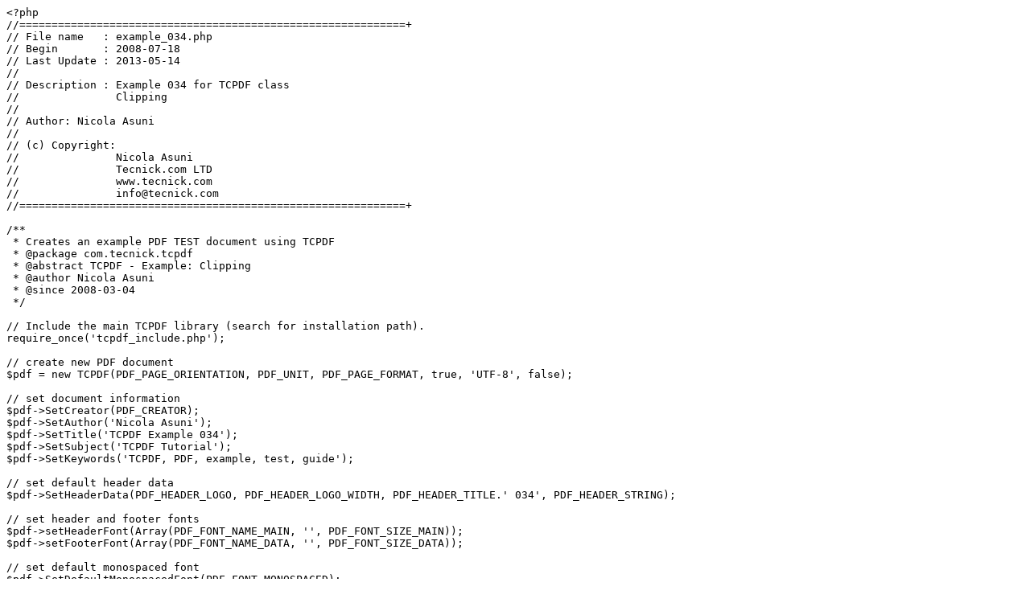

--- FILE ---
content_type: text/plain; charset=utf-8
request_url: https://srcsrv.wikimedia.de/tohe/wmdeit_kaform/raw/commit/809e8888072c16022bf8a854bb06d210fac1e517/TCPDF/examples/example_034.php
body_size: 2830
content:
<?php
//============================================================+
// File name   : example_034.php
// Begin       : 2008-07-18
// Last Update : 2013-05-14
//
// Description : Example 034 for TCPDF class
//               Clipping
//
// Author: Nicola Asuni
//
// (c) Copyright:
//               Nicola Asuni
//               Tecnick.com LTD
//               www.tecnick.com
//               info@tecnick.com
//============================================================+

/**
 * Creates an example PDF TEST document using TCPDF
 * @package com.tecnick.tcpdf
 * @abstract TCPDF - Example: Clipping
 * @author Nicola Asuni
 * @since 2008-03-04
 */

// Include the main TCPDF library (search for installation path).
require_once('tcpdf_include.php');

// create new PDF document
$pdf = new TCPDF(PDF_PAGE_ORIENTATION, PDF_UNIT, PDF_PAGE_FORMAT, true, 'UTF-8', false);

// set document information
$pdf->SetCreator(PDF_CREATOR);
$pdf->SetAuthor('Nicola Asuni');
$pdf->SetTitle('TCPDF Example 034');
$pdf->SetSubject('TCPDF Tutorial');
$pdf->SetKeywords('TCPDF, PDF, example, test, guide');

// set default header data
$pdf->SetHeaderData(PDF_HEADER_LOGO, PDF_HEADER_LOGO_WIDTH, PDF_HEADER_TITLE.' 034', PDF_HEADER_STRING);

// set header and footer fonts
$pdf->setHeaderFont(Array(PDF_FONT_NAME_MAIN, '', PDF_FONT_SIZE_MAIN));
$pdf->setFooterFont(Array(PDF_FONT_NAME_DATA, '', PDF_FONT_SIZE_DATA));

// set default monospaced font
$pdf->SetDefaultMonospacedFont(PDF_FONT_MONOSPACED);

// set margins
$pdf->SetMargins(PDF_MARGIN_LEFT, PDF_MARGIN_TOP, PDF_MARGIN_RIGHT);
$pdf->SetHeaderMargin(PDF_MARGIN_HEADER);
$pdf->SetFooterMargin(PDF_MARGIN_FOOTER);

// set auto page breaks
$pdf->SetAutoPageBreak(TRUE, PDF_MARGIN_BOTTOM);

// set image scale factor
$pdf->setImageScale(PDF_IMAGE_SCALE_RATIO);

// set some language-dependent strings (optional)
if (@file_exists(dirname(__FILE__).'/lang/eng.php')) {
	require_once(dirname(__FILE__).'/lang/eng.php');
	$pdf->setLanguageArray($l);
}

// ---------------------------------------------------------

// set font
$pdf->SetFont('helvetica', 'B', 20);

// add a page
$pdf->AddPage();

$pdf->Write(0, 'Image Clipping using geometric functions', '', 0, 'C', 1, 0, false, false, 0);

//Start Graphic Transformation
$pdf->StartTransform();

// set clipping mask
$pdf->StarPolygon(105, 100, 30, 10, 3, 0, 1, 'CNZ');

// draw jpeg image to be clipped
$pdf->Image('images/image_demo.jpg', 75, 70, 60, 60, '', 'http://www.tcpdf.org', '', true, 72);

//Stop Graphic Transformation
$pdf->StopTransform();

// ---------------------------------------------------------

//Close and output PDF document
$pdf->Output('example_034.pdf', 'I');

//============================================================+
// END OF FILE
//============================================================+
